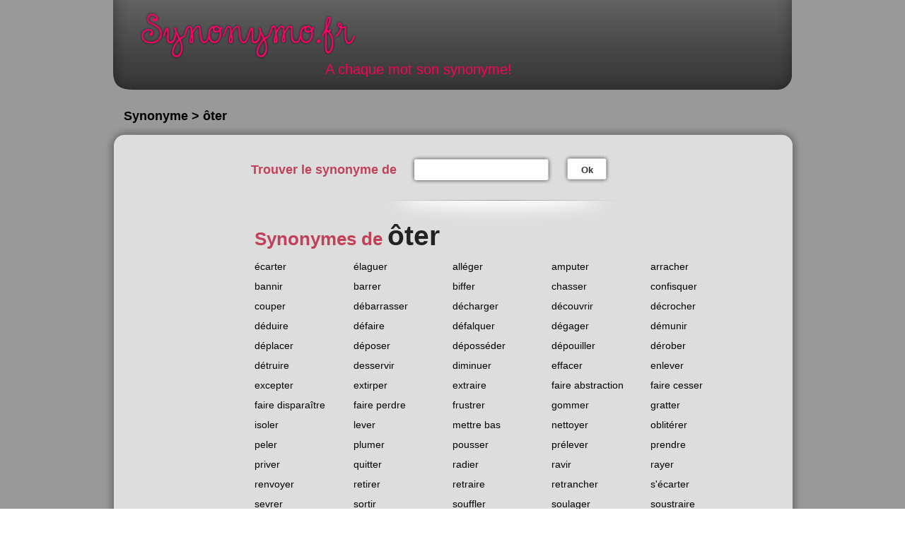

--- FILE ---
content_type: text/html; charset=UTF-8
request_url: https://www.synonymo.fr/synonyme/%C3%B4ter
body_size: 6203
content:
<!DOCTYPE html>
<html>
<head>
<!-- Google tag (gtag.js) -->
<script src="https://www.googletagmanager.com/gtag/js?id=G-RBZCQNCJJ8"></script>

<script type="text/plain" class="cmplazyload">
  window.dataLayer = window.dataLayer || [];
  function gtag(){dataLayer.push(arguments);}
  gtag('js', new Date());
  gtag('config', 'G-RBZCQNCJJ8');
</script>

  <!-- Begin Cookie Consent plugin by Silktide - http://silktide.com/cookieconsent -->
  <script type="text/javascript" src="https://cache.consentframework.com/js/pa/27403/c/atswR/stub" referrerpolicy="unsafe-url" charset="utf-8"></script>
  <script type="text/javascript" src="https://choices.consentframework.com/js/pa/27403/c/atswR/cmp" referrerpolicy="unsafe-url" charset="utf-8" async></script>

  <meta name="viewport" content="width=device-width">
  <meta http-equiv="Content-Type" content="text/html; charset=utf-8">
  <meta http-equiv="Content-Type" content="application/x-www-form-urlencoded; charset=utf-8">
  <meta name="keywords" content="synonyme, dictionnaire, antonyme, équivalent, orthographe, semblable, dérivé, sens, commun">
  <meta name="description" content="Dictionnaire des synonymes simple, rapide et gratuit.">
  <meta name="google-site-verification" content="RuJ5_5lMfthBNJ_jnKkRLDkRYmTjEK0nnzkoFJeBjlg" />

  <meta http-equiv="content-language" content="fr">
  <meta http-equiv="Content-script-type" content="text/javascript">
  <meta http-equiv="Content-style-type" content="text/css">
  <meta name="robots" content="index,follow">
  <meta name="author" content="Pierre Dulac">
  <meta name="copyright" content="synonymo.fr">
  <meta name="expires" content="never">
  <meta name="revisit-after" content="1 week">
  <meta name="date-creation-yyyymmdd" content="20091210">
  <meta name="coverage" content="France">
  <meta name="geo.country" content="fr">
  <meta name="language" content="fr">
  <meta name="rating" content="General">
  <meta name="distribution" content="Global">
  <meta name="audience" content="all">
  <meta name="category" content="orthographe,grammaire,synonyme">
    <title>ôter, tous les synonymes</title>

  <link rel="apple-touch-icon" sizes="120x120" href="https://www.synonymo.fr/apple-touch-icon.png?v=3">
  <link rel="icon" type="image/png" sizes="32x32" href="https://www.synonymo.fr/favicon-32x32.png?v=3">
  <link rel="icon" type="image/png" sizes="16x16" href="https://www.synonymo.fr/favicon-16x16.png?v=3">
  <link rel="manifest" href="https://www.synonymo.fr/site.webmanifest?v=3">
  <link rel="mask-icon" href="https://www.synonymo.fr/safari-pinned-tab.svg?v=3" color="#5bbad5">
  <link rel="shortcut icon" href="https://www.synonymo.fr/favicon.ico?v=3">
  <meta name="msapplication-TileColor" content="#000000">
  <meta name="theme-color" content="#000000">

  <link rel = "alternate" type = "application/atom+xml" title = "Flux des événements" href = "https://www.synonymo.fr/flux">
  <link type="text/css" rel="stylesheet" media="screen and (min-width: 640px)" href="https://www.synonymo.fr/css/design.css">
  <link type="text/css" rel="stylesheet" media="screen and (max-width: 640px)" href="https://www.synonymo.fr/css/mobile.css">

  <!-- MANU START -->
  <script type="text/javascript" async data-cmp-src="https://www.synonymo.fr/js/prebid-amazon.js"></script>
  <script type="text/javascript" async data-cmp-src="https://www.synonymo.fr/js/prebid-config.js"></script>
  <script type="text/javascript" async data-cmp-src="https://www.synonymo.fr/js/prebid4.32.0.js"></script>
  <script type="text/javascript" async data-cmp-src="https://www.synonymo.fr/js/prebid-partners.js"></script>
  <!-- MANU END -->

  <!-- <script type="text/javascript" src="https://www.synonymo.fr/js/ScrollSpy-yui-compressed.js"></script>  -->
  <script type="text/javascript" src="https://www.synonymo.fr/js/global.js"></script><script type="text/javascript">
  var base_url = 'https://www.synonymo.fr/'; var site_url = 'https://www.synonymo.fr/';
  </script>
  
<script async='async' src='https://www.googletagservices.com/tag/js/gpt.js'></script>
<script>
  var googletag = googletag || {};
  googletag.cmd = googletag.cmd || [];
</script><script>
  googletag.cmd.push(function() {
    googletag.defineSlot('/21746666232/Synonymo/banniere_basse', [728, 90], 'div-gpt-ad-1538660907083-0').addService(googletag.pubads());
    googletag.pubads().enableSingleRequest();
    googletag.enableServices();
  });
</script><script>
  googletag.cmd.push(function() {
    googletag.defineSlot('/21746666232/Synonymo/banniere_haute', [728, 90], 'div-gpt-ad-1538661036117-0').addService(googletag.pubads());
    googletag.pubads().enableSingleRequest();
    googletag.enableServices();
  });
</script><script>
  googletag.cmd.push(function() {
    googletag.defineSlot('/21746666232/Synonymo/sky_1', [[160, 600], [120, 600]], 'div-gpt-ad-1542058115415-0').addService(googletag.pubads());
    googletag.pubads().enableSingleRequest();
    googletag.enableServices();
  });
</script><script>
  googletag.cmd.push(function() {
    googletag.defineSlot('/21746666232/Synonymo/sky_2', [[160, 600], [120, 600]], 'div-gpt-ad-1542058213416-0').addService(googletag.pubads());
    googletag.pubads().enableSingleRequest();
    googletag.enableServices();
  });
</script>

</head>

<body>
<div id="fb-root"></div>
<script>(function(d, s, id) {
  var js, fjs = d.getElementsByTagName(s)[0];
  if (d.getElementById(id)) return;
  js = d.createElement(s); js.id = id;
  js.src = "//connect.facebook.net/fr_FR/all.js#xfbml=1";
  fjs.parentNode.insertBefore(js, fjs);
}(document, 'script', 'facebook-jssdk'));</script>
<div id="conteneur">
    <!-- header -->
    <div id="header">
        <div id="header-wrapper">
            <div id="header-content">
                <a href="https://www.synonymo.fr/" title="accueil du site">Synonymo.fr</a>
                <p class="motto">A chaque mot son synonyme!</p>
            </div>
        </div>
    </div>
    <div id="main-container">
                    <!-- /21746666232/Synonymo/banniere_haute -->
<div id='div-gpt-ad-1538661036117-0' class='center' style='min-width:728px;'>
<script>
googletag.cmd.push(function() { googletag.display('div-gpt-ad-1538661036117-0'); });
</script>
</div> 

            <h2 class="pubAriane">Synonyme > ôter</h2>
        
	<div class="top-wrapper"><img class="top" src="https://www.synonymo.fr/img/design/content-top.png" height="30" alt=""></div>
	<div id="adsence">
        <!-- /21746666232/Synonymo/sky_1 -->
<div id='div-gpt-ad-1542058115415-0'>
<script>
googletag.cmd.push(function() { googletag.display('div-gpt-ad-1542058115415-0'); });
</script>
</div>
        
        </div>
        <div class="main-content">
            <div class="fiche-wrapper">
                <div class="topbar">
                    <div class="form">
                        <form action="https://www.synonymo.fr/accueil/recherche_redirect" method="post">                        
<input type="hidden" name="model" value="syno" />
                        <div class="h2">Trouver le synonyme de</div>
                        <p class="input-container">
                            <span class="input-text-small-left"></span>
                            <input type="text" name="syno" value="" class="input-text-small"  />                            <span class="input-text-small-right"></span>
                        </p>
                        <p class="submit-container">
                            <span class="submit-small-left"></span>
                            <button class="submit-small" type="submit">Ok</button>
                            <span class="submit-small-right"></span>
                        </p>
			</form>                    </div>
                    <div class="social">
                        <g:plusone annotation="none"></g:plusone>&nbsp;&nbsp;&nbsp;&nbsp;&nbsp;&nbsp;&nbsp;&nbsp;&nbsp;
                        <div class="fb-like" data-href="https://www.synonymo.fr" data-send="true" data-layout="button_count" data-width="600" data-show-faces="true"></div>
                    </div>
                </div>
                <div class="fiche">
                    <h1>Synonymes de <span>ôter</span></h1>

    
                    
                    <ul class="synos">   
                        <li>
                            <a class="word" href="https://www.synonymo.fr/synonyme/%C3%A9carter" title="consulter les synonymes de écarter">écarter</a>
                        </li>
                        <li>
                            <a class="word" href="https://www.synonymo.fr/synonyme/%C3%A9laguer" title="consulter les synonymes de élaguer">élaguer</a>
                        </li>
                        <li>
                            <a class="word" href="https://www.synonymo.fr/synonyme/all%C3%A9ger" title="consulter les synonymes de alléger">alléger</a>
                        </li>
                        <li>
                            <a class="word" href="https://www.synonymo.fr/synonyme/amputer" title="consulter les synonymes de amputer">amputer</a>
                        </li>
                        <li>
                            <a class="word" href="https://www.synonymo.fr/synonyme/arracher" title="consulter les synonymes de arracher">arracher</a>
                        </li>
                        <li>
                            <a class="word" href="https://www.synonymo.fr/synonyme/bannir" title="consulter les synonymes de bannir">bannir</a>
                        </li>
                        <li>
                            <a class="word" href="https://www.synonymo.fr/synonyme/barrer" title="consulter les synonymes de barrer">barrer</a>
                        </li>
                        <li>
                            <a class="word" href="https://www.synonymo.fr/synonyme/biffer" title="consulter les synonymes de biffer">biffer</a>
                        </li>
                        <li>
                            <a class="word" href="https://www.synonymo.fr/synonyme/chasser" title="consulter les synonymes de chasser">chasser</a>
                        </li>
                        <li>
                            <a class="word" href="https://www.synonymo.fr/synonyme/confisquer" title="consulter les synonymes de confisquer">confisquer</a>
                        </li>
                        <li>
                            <a class="word" href="https://www.synonymo.fr/synonyme/couper" title="consulter les synonymes de couper">couper</a>
                        </li>
                        <li>
                            <a class="word" href="https://www.synonymo.fr/synonyme/d%C3%A9barrasser" title="consulter les synonymes de débarrasser">débarrasser</a>
                        </li>
                        <li>
                            <a class="word" href="https://www.synonymo.fr/synonyme/d%C3%A9charger" title="consulter les synonymes de décharger">décharger</a>
                        </li>
                        <li>
                            <a class="word" href="https://www.synonymo.fr/synonyme/d%C3%A9couvrir" title="consulter les synonymes de découvrir">découvrir</a>
                        </li>
                        <li>
                            <a class="word" href="https://www.synonymo.fr/synonyme/d%C3%A9crocher" title="consulter les synonymes de décrocher">décrocher</a>
                        </li>
                        <li>
                            <a class="word" href="https://www.synonymo.fr/synonyme/d%C3%A9duire" title="consulter les synonymes de déduire">déduire</a>
                        </li>
                        <li>
                            <a class="word" href="https://www.synonymo.fr/synonyme/d%C3%A9faire" title="consulter les synonymes de défaire">défaire</a>
                        </li>
                        <li>
                            <a class="word" href="https://www.synonymo.fr/synonyme/d%C3%A9falquer" title="consulter les synonymes de défalquer">défalquer</a>
                        </li>
                        <li>
                            <a class="word" href="https://www.synonymo.fr/synonyme/d%C3%A9gager" title="consulter les synonymes de dégager">dégager</a>
                        </li>
                        <li>
                            <a class="word" href="https://www.synonymo.fr/synonyme/d%C3%A9munir" title="consulter les synonymes de démunir">démunir</a>
                        </li>
                        <li>
                            <a class="word" href="https://www.synonymo.fr/synonyme/d%C3%A9placer" title="consulter les synonymes de déplacer">déplacer</a>
                        </li>
                        <li>
                            <a class="word" href="https://www.synonymo.fr/synonyme/d%C3%A9poser" title="consulter les synonymes de déposer">déposer</a>
                        </li>
                        <li>
                            <a class="word" href="https://www.synonymo.fr/synonyme/d%C3%A9poss%C3%A9der" title="consulter les synonymes de déposséder">déposséder</a>
                        </li>
                        <li>
                            <a class="word" href="https://www.synonymo.fr/synonyme/d%C3%A9pouiller" title="consulter les synonymes de dépouiller">dépouiller</a>
                        </li>
                        <li>
                            <a class="word" href="https://www.synonymo.fr/synonyme/d%C3%A9rober" title="consulter les synonymes de dérober">dérober</a>
                        </li>
                        <li>
                            <a class="word" href="https://www.synonymo.fr/synonyme/d%C3%A9truire" title="consulter les synonymes de détruire">détruire</a>
                        </li>
                        <li>
                            <a class="word" href="https://www.synonymo.fr/synonyme/desservir" title="consulter les synonymes de desservir">desservir</a>
                        </li>
                        <li>
                            <a class="word" href="https://www.synonymo.fr/synonyme/diminuer" title="consulter les synonymes de diminuer">diminuer</a>
                        </li>
                        <li>
                            <a class="word" href="https://www.synonymo.fr/synonyme/effacer" title="consulter les synonymes de effacer">effacer</a>
                        </li>
                        <li>
                            <a class="word" href="https://www.synonymo.fr/synonyme/enlever" title="consulter les synonymes de enlever">enlever</a>
                        </li>
                        <li>
                            <a class="word" href="https://www.synonymo.fr/synonyme/excepter" title="consulter les synonymes de excepter">excepter</a>
                        </li>
                        <li>
                            <a class="word" href="https://www.synonymo.fr/synonyme/extirper" title="consulter les synonymes de extirper">extirper</a>
                        </li>
                        <li>
                            <a class="word" href="https://www.synonymo.fr/synonyme/extraire" title="consulter les synonymes de extraire">extraire</a>
                        </li>
                        <li>
                            <a class="word" href="https://www.synonymo.fr/synonyme/faire+abstraction" title="consulter les synonymes de faire abstraction">faire abstraction</a>
                        </li>
                        <li>
                            <a class="word" href="https://www.synonymo.fr/synonyme/faire+cesser" title="consulter les synonymes de faire cesser">faire cesser</a>
                        </li>
                        <li>
                            <a class="word" href="https://www.synonymo.fr/synonyme/faire+dispara%C3%AEtre" title="consulter les synonymes de faire disparaître">faire disparaître</a>
                        </li>
                        <li>
                            <a class="word" href="https://www.synonymo.fr/synonyme/faire+perdre" title="consulter les synonymes de faire perdre">faire perdre</a>
                        </li>
                        <li>
                            <a class="word" href="https://www.synonymo.fr/synonyme/frustrer" title="consulter les synonymes de frustrer">frustrer</a>
                        </li>
                        <li>
                            <a class="word" href="https://www.synonymo.fr/synonyme/gommer" title="consulter les synonymes de gommer">gommer</a>
                        </li>
                        <li>
                            <a class="word" href="https://www.synonymo.fr/synonyme/gratter" title="consulter les synonymes de gratter">gratter</a>
                        </li>
                        <li>
                            <a class="word" href="https://www.synonymo.fr/synonyme/isoler" title="consulter les synonymes de isoler">isoler</a>
                        </li>
                        <li>
                            <a class="word" href="https://www.synonymo.fr/synonyme/lever" title="consulter les synonymes de lever">lever</a>
                        </li>
                        <li>
                            <a class="word" href="https://www.synonymo.fr/synonyme/mettre+bas" title="consulter les synonymes de mettre bas">mettre bas</a>
                        </li>
                        <li>
                            <a class="word" href="https://www.synonymo.fr/synonyme/nettoyer" title="consulter les synonymes de nettoyer">nettoyer</a>
                        </li>
                        <li>
                            <a class="word" href="https://www.synonymo.fr/synonyme/oblit%C3%A9rer" title="consulter les synonymes de oblitérer">oblitérer</a>
                        </li>
                        <li>
                            <a class="word" href="https://www.synonymo.fr/synonyme/peler" title="consulter les synonymes de peler">peler</a>
                        </li>
                        <li>
                            <a class="word" href="https://www.synonymo.fr/synonyme/plumer" title="consulter les synonymes de plumer">plumer</a>
                        </li>
                        <li>
                            <a class="word" href="https://www.synonymo.fr/synonyme/pousser" title="consulter les synonymes de pousser">pousser</a>
                        </li>
                        <li>
                            <a class="word" href="https://www.synonymo.fr/synonyme/pr%C3%A9lever" title="consulter les synonymes de prélever">prélever</a>
                        </li>
                        <li>
                            <a class="word" href="https://www.synonymo.fr/synonyme/prendre" title="consulter les synonymes de prendre">prendre</a>
                        </li>
                        <li>
                            <a class="word" href="https://www.synonymo.fr/synonyme/priver" title="consulter les synonymes de priver">priver</a>
                        </li>
                        <li>
                            <a class="word" href="https://www.synonymo.fr/synonyme/quitter" title="consulter les synonymes de quitter">quitter</a>
                        </li>
                        <li>
                            <a class="word" href="https://www.synonymo.fr/synonyme/radier" title="consulter les synonymes de radier">radier</a>
                        </li>
                        <li>
                            <a class="word" href="https://www.synonymo.fr/synonyme/ravir" title="consulter les synonymes de ravir">ravir</a>
                        </li>
                        <li>
                            <a class="word" href="https://www.synonymo.fr/synonyme/rayer" title="consulter les synonymes de rayer">rayer</a>
                        </li>
                        <li>
                            <a class="word" href="https://www.synonymo.fr/synonyme/renvoyer" title="consulter les synonymes de renvoyer">renvoyer</a>
                        </li>
                        <li>
                            <a class="word" href="https://www.synonymo.fr/synonyme/retirer" title="consulter les synonymes de retirer">retirer</a>
                        </li>
                        <li>
                            <a class="word" href="https://www.synonymo.fr/synonyme/retraire" title="consulter les synonymes de retraire">retraire</a>
                        </li>
                        <li>
                            <a class="word" href="https://www.synonymo.fr/synonyme/retrancher" title="consulter les synonymes de retrancher">retrancher</a>
                        </li>
                        <li>
                            <a class="word" href="https://www.synonymo.fr/synonyme/s%27%C3%A9carter" title="consulter les synonymes de s'écarter">s'écarter</a>
                        </li>
                        <li>
                            <a class="word" href="https://www.synonymo.fr/synonyme/sevrer" title="consulter les synonymes de sevrer">sevrer</a>
                        </li>
                        <li>
                            <a class="word" href="https://www.synonymo.fr/synonyme/sortir" title="consulter les synonymes de sortir">sortir</a>
                        </li>
                        <li>
                            <a class="word" href="https://www.synonymo.fr/synonyme/souffler" title="consulter les synonymes de souffler">souffler</a>
                        </li>
                        <li>
                            <a class="word" href="https://www.synonymo.fr/synonyme/soulager" title="consulter les synonymes de soulager">soulager</a>
                        </li>
                        <li>
                            <a class="word" href="https://www.synonymo.fr/synonyme/soustraire" title="consulter les synonymes de soustraire">soustraire</a>
                        </li>
                        <li>
                            <a class="word" href="https://www.synonymo.fr/synonyme/spolier" title="consulter les synonymes de spolier">spolier</a>
                        </li>
                        <li>
                            <a class="word" href="https://www.synonymo.fr/synonyme/supprimer" title="consulter les synonymes de supprimer">supprimer</a>
                        </li>
                        <li>
                            <a class="word" href="https://www.synonymo.fr/synonyme/tirer" title="consulter les synonymes de tirer">tirer</a>
                        </li>
                        <li>
                            <a class="word" href="https://www.synonymo.fr/synonyme/tondre" title="consulter les synonymes de tondre">tondre</a>
                        </li>
                    </ul>
                                        <ul class="long-synos">
                        </ul>
                    <p class="links">
                        <a href="https://www.antonyme.org/antonyme/ôter">Antonymes de <span>ôter</span></a>
                    </p>
                </div>
            </div>            <div style="clear:both"></div>
            <div class="bottom-p">
        <!-- /21746666232/Synonymo/banniere_basse -->
<div id='div-gpt-ad-1538660907083-0'>
<script>
googletag.cmd.push(function() { googletag.display('div-gpt-ad-1538660907083-0'); });
</script>
</div>            </div>
            


        </div><!-- end .main-content -->
        <img class="bottom" src="https://www.synonymo.fr/img/design/content-bottom.png" alt="">
        <h2 id="compteur">Il y a 69 synonymes de <span>ôter</span></h2>
    </div><!-- end .main-container -->
</div><!-- end #conteneur -->
<!-- footer -->
<div id="footer">
    <div class="container">
        <ul class="mini-menu">
            <li>
                <a href="https://www.synonymo.fr/dictionnaire_des_synonymes" title="Dictionnaire des synonymes"> Dictionnaire des synonymes <span class="rose">pour vous aider à trouver le meilleur synonyme</span></a>
            </li>
            <li>
                <a id="add_fav" href="#" title="et ainsi retrouvez rapidement vos synonymes">Ajoutez à vos favoris</a>
            </li>
        </ul>
        <hr class="clear">
        <ul class="mini-links">
            <li><a href="http://conjuguons.fr/" title="outils de conjugaison en ligne">Conjugaison</a></li>
            <li><a href="https://www.antonyme.org/" title="trouver le meilleur antonyme">Antonyme</a></li>
            <li><a href="https://www.synonymo.fr/widgets" title="ressources pour webmasters">Widgets webmasters</a></li>
            <li><a href="https://www.synonymo.fr/conditions_generales_utilisation" title="Condition générales d'utilisation">CGU</a></li>
            <li><a href="https://www.synonymo.fr/contact" title="nous contactez">Contact</a></li>
            <li><a href="javascript:window.Sddan.cmp.displayUI();">Cookies settings</a></li>
        </ul>
        <p class="copyright">Synonyme de ôter présenté par Synonymo.fr © 2026 - Ces synonymes du mot ôter sont donnés
        à titre indicatif. L'utilisation du service de dictionnaire des synonymes ôter est gratuite et réservée à un usage strictement
        personnel. Les synonymes du mot ôter  présentés sur ce site sont édités par l’équipe éditoriale de synonymo.fr</p>
    <p class="copyright"><a href="http://www.horaire-maree.fr/" title="Tous les horaires de marée en un seul clic">Horaire des Marées</a> - <a href="https://www.laboratoire-analyses-medicales.fr/" title="Trouver le laboratoire d'analyses médicales le plus près de chez vous.">Laboratoire d'Analyses Médicales.fr</a></p>
    </div>
</div>
<div id="footer2">
    <div class="container">
        <div class="presentationSynoHome">
            <h2>Définition ôter</h2>
            <p>Retrouver la définition du mot <strong><a href="http://www.larousse.fr/dictionnaires/francais/%C3%B4ter" target="_blank" style="color:#000;">ôter</a></strong> avec le Larousse</p>
            <p>A lire également la définition du terme <strong><a href="http://www.ptidico.com/definition/%C3%B4ter.htm" target="_blank" style="color:#000;">ôter</a></strong> sur le ptidico.com</p>
                <h2>Conjugaison ôter</h2>
            <p>Retrouver la conjugaison du verbe <strong><a href="http://conjuguons.fr/oter.html" target="_blank" style="color:#000;">ôter</a></strong> sur <a href="http://conjuguons.fr/" target="_blank">conjugons.fr</a></p>
                <h2>Dictionnaire des synonymes </h2>
            <p><strong><i>Classement par ordre alphabétique des synonymes</i></strong></p>
            <p>
                <strong>
                    <span class="dico"><a href="https://www.synonymo.fr/dictionnaire_des_synonymes/a" title="Dictionnaire des synonymes commençant par la lettre A">A</a></span>
                    <span class="dico"><a href="https://www.synonymo.fr/dictionnaire_des_synonymes/b" title="Dictionnaire des synonymes commençant par la lettre B">B</a></span>
                    <span class="dico"><a href="https://www.synonymo.fr/dictionnaire_des_synonymes/c" title="Dictionnaire des synonymes commençant par la lettre C">C</a></span>
                    <span class="dico"><a href="https://www.synonymo.fr/dictionnaire_des_synonymes/d" title="Dictionnaire des synonymes commençant par la lettre D">D</a></span>
                    <span class="dico"><a href="https://www.synonymo.fr/dictionnaire_des_synonymes/e" title="Dictionnaire des synonymes commençant par la lettre E">E</a></span>
                    <span class="dico"><a href="https://www.synonymo.fr/dictionnaire_des_synonymes/f" title="Dictionnaire des synonymes commençant par la lettre F">F</a></span>
                    <span class="dico"><a href="https://www.synonymo.fr/dictionnaire_des_synonymes/g" title="Dictionnaire des synonymes commençant par la lettre G">G</a></span>
                    <span class="dico"><a href="https://www.synonymo.fr/dictionnaire_des_synonymes/h" title="Dictionnaire des synonymes commençant par la lettre H">H</a></span>
                    <span class="dico"><a href="https://www.synonymo.fr/dictionnaire_des_synonymes/i" title="Dictionnaire des synonymes commençant par la lettre I">I</a></span>
                    <span class="dico"><a href="https://www.synonymo.fr/dictionnaire_des_synonymes/j" title="Dictionnaire des synonymes commençant par la lettre J">J</a></span>
                    <span class="dico"><a href="https://www.synonymo.fr/dictionnaire_des_synonymes/k" title="Dictionnaire des synonymes commençant par la lettre K">K</a></span>
                    <span class="dico"><a href="https://www.synonymo.fr/dictionnaire_des_synonymes/l" title="Dictionnaire des synonymes commençant par la lettre L">L</a></span>
                    <span class="dico"><a href="https://www.synonymo.fr/dictionnaire_des_synonymes/m" title="Dictionnaire des synonymes commençant par la lettre M">M</a></span>
                    <span class="dico"><a href="https://www.synonymo.fr/dictionnaire_des_synonymes/n" title="Dictionnaire des synonymes commençant par la lettre N">N</a></span>
                    <span class="dico"><a href="https://www.synonymo.fr/dictionnaire_des_synonymes/o" title="Dictionnaire des synonymes commençant par la lettre O">O</a></span>
                    <span class="dico"><a href="https://www.synonymo.fr/dictionnaire_des_synonymes/p" title="Dictionnaire des synonymes commençant par la lettre P">P</a></span>
                    <span class="dico"><a href="https://www.synonymo.fr/dictionnaire_des_synonymes/q" title="Dictionnaire des synonymes commençant par la lettre Q">Q</a></span>
                    <span class="dico"><a href="https://www.synonymo.fr/dictionnaire_des_synonymes/r" title="Dictionnaire des synonymes commençant par la lettre R">R</a></span>
                    <span class="dico"><a href="https://www.synonymo.fr/dictionnaire_des_synonymes/s" title="Dictionnaire des synonymes commençant par la lettre S">S</a></span>
                    <span class="dico"><a href="https://www.synonymo.fr/dictionnaire_des_synonymes/t" title="Dictionnaire des synonymes commençant par la lettre T">T</a></span>
                    <span class="dico"><a href="https://www.synonymo.fr/dictionnaire_des_synonymes/u" title="Dictionnaire des synonymes commençant par la lettre U">U</a></span>
                    <span class="dico"><a href="https://www.synonymo.fr/dictionnaire_des_synonymes/v" title="Dictionnaire des synonymes commençant par la lettre V">V</a></span>
                    <span class="dico"><a href="https://www.synonymo.fr/dictionnaire_des_synonymes/w" title="Dictionnaire des synonymes commençant par la lettre W">W</a></span>
                    <span class="dico"><a href="https://www.synonymo.fr/dictionnaire_des_synonymes/x" title="Dictionnaire des synonymes commençant par la lettre X">X</a></span>
                    <span class="dico"><a href="https://www.synonymo.fr/dictionnaire_des_synonymes/y" title="Dictionnaire des synonymes commençant par la lettre Y">Y</a></span>
                    <span class="dico"><a href="https://www.synonymo.fr/dictionnaire_des_synonymes/z" title="Dictionnaire des synonymes commençant par la lettre Z">Z</a></span>
                </strong>
            </p>
            <h2>Synonyme définition</h2>
            <p>
            Un <strong>synonyme</strong> se dit d'un mot qui a la même signification qu'un autre mot, ou une signification presque semblable. Les <strong>synonymes</strong> sont des <strong>mots différents</strong>
             qui <strong>veulent dire la même chose</strong>. Lorsqu’on utilise des <strong>synonymes</strong>, la phrase <strong>ne change pas de sens</strong>.
            </p>
            <h2>Usage des synonymes</h2>
            <p><strong>Synonymes</strong> et <strong>Antonymes</strong> servent à: </p>
            <ul>
                <li>Définir un mot. C’est pourquoi on les trouve dans les articles de <strong>dictionnaire.</strong></li>
                <li>Eviter les répétitions dans un texte.</li>
                <li>Enrichir un texte.</li>
            </ul>
            <h2>Exemples de synonymes</h2>
            <p>
                Le mot <strong><a href="https://www.synonymo.fr/synonyme/bicyclette" style="color:#000;" title="Synonyme du mot bicyclette">bicyclette</a></strong> eut être considéré comme synonyme de <strong><a href="https://www.synonymo.fr/synonyme/vélo" title="Synonyme du mot vélo">vélo</a></strong>.<br>
                <strong><a href="https://www.synonymo.fr/synonyme/dispute" style="color:#000;" title="Synonyme du mot dispute">Dispute</a></strong> et <strong><a href="https://www.synonymo.fr/synonyme/altercation" style="color:#000;" title="Synonyme du mot altercation">altercation</a></strong>, sont des mots synonymes. <br>
                <strong><a href="https://www.synonymo.fr/synonyme/aimer" style="color:#000;"  title="Synonyme du mot aimer">Aimer</a></strong> et <strong><a href="https://www.synonymo.fr/synonyme/être amoureux" style="color:#000;" title="Synonyme du mot être amoureux">être amoureux</a></strong>, sont des mots synonymes. <br>
                <strong><a href="https://www.synonymo.fr/synonyme/peur" style="color:#000;"  title="Synonyme du mot peur">Peur</a></strong> et <strong><a href="https://www.synonymo.fr/synonyme/inquiétude" style="color:#000;" title="Synonyme du mot inquiétude">inquiétude</a></strong> sont deux synonymes que l’on retrouve dans ce dictionnaire des synonymes en ligne.
            </p>
            <h2>Usage d’un dictionnaire des synonymes</h2>
            <p>
                Le <strong><a href="https://www.synonymo.fr/dictionnaire_des_synonymes" style="color:#000;" title="Dictionnaire des synonymes commençant par la lettre A"> dictionnaire des synonymes</a></strong> permet de trouver des termes plus adaptés au contexte que ceux dont on se sert spontanément.
                Il permet également de trouver des termes plus adéquat pour restituer un trait caractéristique, le but, la fonction, etc. de la chose, de l'être, de l'action en question. Enfin, le <strong><a href="https://www.synonymo.fr/dictionnaire_des_synonymes" style="color:#000;" title="Dictionnaire des synonymes commençant par la lettre A">dictionnaire des synonymes</a></strong> permet d’éviter une répétition de mots dans le même texte afin d’améliorer le style de sa rédaction.
            </p>
            <h2><a href="https://www.synonymo.fr/synonymes_les_plus_recherchers">Synonymes les plus recherchés</a></h2>
            <ul class="synos">
                <li><a class="word" href="https://www.synonymo.fr/synonyme/faire">faire </a></li>
                <li><a class="word" href="https://www.synonymo.fr/synonyme/en plus">en plus </a></li>
                <li><a class="word" href="https://www.synonymo.fr/synonyme/anglais">anglais </a></li>
                <li><a class="word" href="https://www.synonymo.fr/synonyme/mettre">mettre </a></li>
                <li><a class="word" href="https://www.synonymo.fr/synonyme/en effet">en effet </a></li>
                <li><a class="word" href="https://www.synonymo.fr/synonyme/contraire">contraire </a></li>
                <li><a class="word" href="https://www.synonymo.fr/synonyme/être">être </a></li>
                <li><a class="word" href="https://www.synonymo.fr/synonyme/avoir">avoir </a></li>
                <li><a class="word" href="https://www.synonymo.fr/synonyme/problème">problème </a></li>
                <li><a class="word" href="https://www.synonymo.fr/synonyme/pour">pour </a></li>
                <li><a class="word" href="https://www.synonymo.fr/synonyme/travail">travail </a></li>
                <li><a class="word" href="https://www.synonymo.fr/synonyme/créer">créer </a></li>
                <li><a class="word" href="https://www.synonymo.fr/synonyme/demander">demander </a></li>
                <li><a class="word" href="https://www.synonymo.fr/synonyme/bien">bien </a></li>
                <li><a class="word" href="https://www.synonymo.fr/synonyme/important">important </a></li>
                <li><a class="word" href="https://www.synonymo.fr/synonyme/prendre">prendre </a></li>
                <li><a class="word" href="https://www.synonymo.fr/synonyme/experience">expérience </a></li>
                <li><a class="word" href="https://www.synonymo.fr/synonyme/amour">amour </a></li>
                <li><a class="word" href="https://www.synonymo.fr/synonyme/dire">dire </a></li>
                <li><a class="word" href="https://www.synonymo.fr/synonyme/trouver">trouver </a></li>
                <li><a class="word" href="https://www.synonymo.fr/synonyme/augmenter">augmenter </a></li>
                <li><a class="word" href="https://www.synonymo.fr/synonyme/installer">installer </a></li>
                <li><a class="word" href="https://www.synonymo.fr/synonyme/en fait">en fait </a></li>
                <li><a class="word" href="https://www.synonymo.fr/synonyme/voir">voir </a></li>
                <li><a class="word" href="https://www.synonymo.fr/synonyme/aimer">aimer </a></li>
                <li><a class="word" href="https://www.synonymo.fr/synonyme/temps">temps </a></li>
                <li><a class="word" href="https://www.synonymo.fr/synonyme/petit">petit </a></li>
                <li><a class="word" href="https://www.synonymo.fr/synonyme/obtenir">obtenir </a></li>
                <li><a class="word" href="https://www.synonymo.fr/synonyme/analyse">analyse </a></li>
                <li><a class="word" href="https://www.synonymo.fr/synonyme/utiliser">utiliser </a></li>
                <li><a class="word" href="https://www.synonymo.fr/synonyme/savoir">savoir </a></li>
                <li><a class="word" href="https://www.synonymo.fr/synonyme/montrer">montrer </a></li>
                <li><a class="word" href="https://www.synonymo.fr/synonyme/développer">développer </a></li>
                <li><a class="word" href="https://www.synonymo.fr/synonyme/origine">origine </a></li>
                <li><a class="word" href="https://www.synonymo.fr/synonyme/fin">fin </a></li>
                <li><a class="word" href="https://www.synonymo.fr/synonyme/du coup">du coup </a></li>
                <li><a class="word" href="https://www.synonymo.fr/synonyme/en ligne">en ligne </a></li>
                <li><a class="word" href="https://www.synonymo.fr/synonyme/changer">changer </a></li>
                <li><a class="word" href="https://www.synonymo.fr/synonyme/oeuvre">oeuvre </a></li>
                <li><a class="word" href="https://www.synonymo.fr/synonyme/intéresser">intéresser </a></li>
                <li><a class="word" href="https://www.synonymo.fr/synonyme/bonne">bonne </a></li>
                <li><a class="word" href="https://www.synonymo.fr/synonyme/présentation">présentation </a></li>
                <li><a class="word" href="https://www.synonymo.fr/synonyme/aide">aide </a></li>
                <li><a class="word" href="https://www.synonymo.fr/synonyme/différent">différent </a></li>
                <li><a class="word" href="https://www.synonymo.fr/synonyme/vie">vie </a></li>
                <li><a class="word" href="https://www.synonymo.fr/synonyme/aider">aider </a></li>
                <li><a class="word" href="https://www.synonymo.fr/synonyme/réaliser">réaliser </a></li>
                <li><a class="word" href="https://www.synonymo.fr/synonyme/cause">cause </a></li>
                <li><a class="word" href="https://www.synonymo.fr/synonyme/souhaiter">souhaiter </a></li>
                <li><a class="word" href="https://www.synonymo.fr/synonyme/belle">belle </a></li>
                <li><a class="word" href="https://www.synonymo.fr/synonyme/découvrir">découvrir </a></li>
                <li><a class="word" href="https://www.synonymo.fr/synonyme/intéressant">intéressant </a></li>
                <li><a class="word" href="https://www.synonymo.fr/synonyme/présenter">présenter </a></li>
                <li><a class="word" href="https://www.synonymo.fr/synonyme/suite à">suite à </a></li>
                <li><a class="word" href="https://www.synonymo.fr/synonyme/intégrer">intégrer </a></li>
                <li><a class="word" href="https://www.synonymo.fr/synonyme/grand">grand </a></li>
                <li><a class="word" href="https://www.synonymo.fr/synonyme/connaître">connaître </a></li>
                <li><a class="word" href="https://www.synonymo.fr/synonyme/démonter">démonter </a></li>
                <li><a class="word" href="https://www.synonymo.fr/synonyme/effectuer">effectuer </a></li>
                <li><a class="word" href="https://www.synonymo.fr/synonyme/beau">beau </a></li>
                <li><a class="word" href="https://www.synonymo.fr/synonyme/connaissance">connaissance </a></li>
                <li><a class="word" href="https://www.synonymo.fr/synonyme/emploi">emploi </a></li>
                <li><a class="word" href="https://www.synonymo.fr/synonyme/recherche">recherche </a></li>
                <li><a class="word" href="https://www.synonymo.fr/synonyme/par contre">par contre </a></li>
                <li><a class="word" href="https://www.synonymo.fr/synonyme/parler">parler </a></li>
                <li><a class="word" href="https://www.synonymo.fr/synonyme/explication">explication </a></li>
                <li><a class="word" href="https://www.synonymo.fr/synonyme/penser">penser </a></li>
                <li><a class="word" href="https://www.synonymo.fr/synonyme/avec">avec </a></li>
                <li><a class="word" href="https://www.synonymo.fr/synonyme/triste">triste </a></li>
                <li><a class="word" href="https://www.synonymo.fr/synonyme/regarder">regarder </a></li>
                <li><a class="word" href="https://www.synonymo.fr/synonyme/travailler">travailler </a></li>
                <li><a class="word" href="https://www.synonymo.fr/synonyme/améliorer">améliorer</a></li>
                <li><a class="word" href="https://www.synonymo.fr/synonyme/tristesse">tristesse </a></li>
                <li><a class="word" href="https://www.synonymo.fr/synonyme/passer">passer </a></li>
                <li><a class="word" href="https://www.synonymo.fr/synonyme/création">création </a></li>
                <li><a class="word" href="https://www.synonymo.fr/synonyme/acquérir">acquérir</a></li>
                <li><a class="word" href="https://www.synonymo.fr/synonyme/ainsi que">ainsi que </a></li>
                <li><a class="word" href="https://www.synonymo.fr/synonyme/intérêt">intérêt </a></li>
                <li><a class="word" href="https://www.synonymo.fr/synonyme/passionné">passionné </a></li>
                <li><a class="word" href="https://www.synonymo.fr/synonyme/peur">peur </a></li>
                <li><a class="word" href="https://www.synonymo.fr/synonyme/adapter">adapter </a></li>
                <li><a class="word" href="https://www.synonymo.fr/synonyme/rechercher">rechercher </a></li>
                <li><a class="word" href="https://www.synonymo.fr/synonyme/passion">passion </a></li>
                <li><a class="word" href="https://www.synonymo.fr/synonyme/accord">accord </a></li>
                <li><a class="word" href="https://www.synonymo.fr/synonyme/organisation">organisation </a></li>
                <li><a class="word" href="https://www.synonymo.fr/synonyme/compétence">compétence </a></li>
            </ul>
        </div>
    </div>
</div>
</body>
</html>

--- FILE ---
content_type: text/html; charset=utf-8
request_url: https://www.google.com/recaptcha/api2/aframe
body_size: 258
content:
<!DOCTYPE HTML><html><head><meta http-equiv="content-type" content="text/html; charset=UTF-8"></head><body><script nonce="0YwpBXu-iF2v_yjBUcThmg">/** Anti-fraud and anti-abuse applications only. See google.com/recaptcha */ try{var clients={'sodar':'https://pagead2.googlesyndication.com/pagead/sodar?'};window.addEventListener("message",function(a){try{if(a.source===window.parent){var b=JSON.parse(a.data);var c=clients[b['id']];if(c){var d=document.createElement('img');d.src=c+b['params']+'&rc='+(localStorage.getItem("rc::a")?sessionStorage.getItem("rc::b"):"");window.document.body.appendChild(d);sessionStorage.setItem("rc::e",parseInt(sessionStorage.getItem("rc::e")||0)+1);localStorage.setItem("rc::h",'1769069637461');}}}catch(b){}});window.parent.postMessage("_grecaptcha_ready", "*");}catch(b){}</script></body></html>